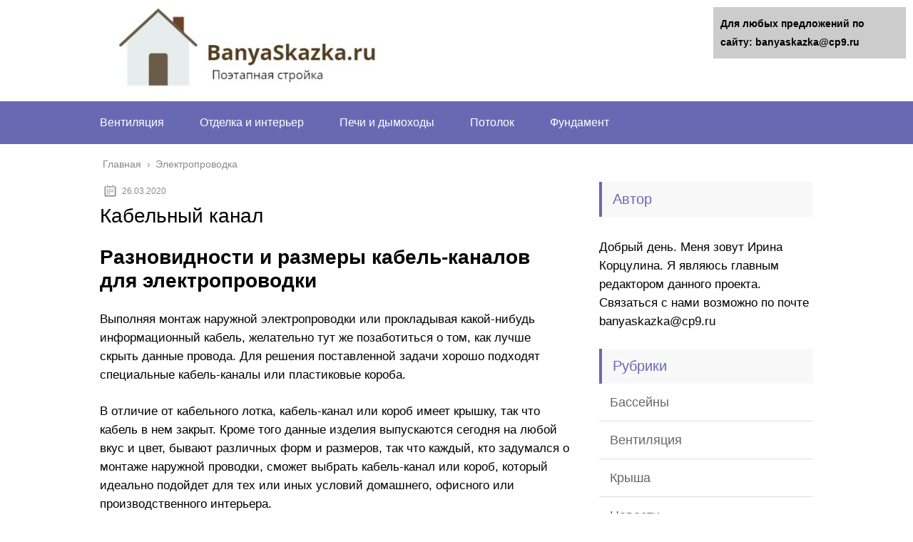

--- FILE ---
content_type: text/html;charset=UTF-8
request_url: https://banyaskazka.ru/elektroprovodka/kabelnyj-kanal
body_size: 39920
content:
<!DOCTYPE html><html lang="ru"><head><meta charset="utf-8"><meta name="viewport" content="width=device-width, initial-scale=1.0"> <!--[if lt IE 9]><script src="https://html5shiv.googlecode.com/svn/trunk/html5.js"></script><![endif]--> <!--[if lte IE 9]><script src="https://cdn.jsdelivr.net/placeholders/3.0.2/placeholders.min.js"></script><![endif]--> <!--[if gte IE 9]><style type="text/css">.gradient{filter: none;}</style><![endif]--> <title>Кабельный канал</title><meta name="description" content="Кабельный канал - Выполняя монтаж наружной электропроводки или прокладывая какой-нибудь информационный кабель, желательно тут же позаботиться о том, как лучше скрыть данные провода. Для решения поставленной з"/><meta name="robots" content="max-snippet:-1, max-image-preview:large, max-video-preview:-1"/><link rel="canonical" href="https://banyaskazka.ru/elektroprovodka/kabelnyj-kanal" /> <script type='application/ld+json' class='yoast-schema-graph yoast-schema-graph--main'>{"@context":"http://schema.org","@graph":[{"@type":"Organization","@id":"https://banyaskazka.ru/#organization","name":"InfoSite","url":"https://banyaskazka.ru/","sameAs":[],"logo":{"@type":"ImageObject","@id":"https://banyaskazka.ru/#logo","inLanguage":"ru-RU","url":false,"caption":"InfoSite"},"image":{"@id":"https://banyaskazka.ru/#logo"}},{"@type":"WebSite","@id":"https://banyaskazka.ru/#website","url":"https://banyaskazka.ru/","name":"banyaskazka.ru","inLanguage":"ru-RU","description":"\u0418\u043d\u0444\u043e\u0440\u043c\u0430\u0446\u0438\u043e\u043d\u043d\u044b\u0439 \u043f\u043e\u0440\u0442\u0430\u043b","publisher":{"@id":"https://banyaskazka.ru/#organization"},"potentialAction":[{"@type":"SearchAction","target":"https://banyaskazka.ru/?s={search_term_string}","query-input":"required name=search_term_string"}]},{"@type":"ImageObject","@id":"https://banyaskazka.ru/elektroprovodka/kabelnyj-kanal#primaryimage","inLanguage":"ru-RU","url":"https://electrik.info/uploads/posts/2019-11/1574783041_24.jpg"},{"@type":"WebPage","@id":"https://banyaskazka.ru/elektroprovodka/kabelnyj-kanal#webpage","url":"https://banyaskazka.ru/elektroprovodka/kabelnyj-kanal","name":"\u041a\u0430\u0431\u0435\u043b\u044c\u043d\u044b\u0439 \u043a\u0430\u043d\u0430\u043b","isPartOf":{"@id":"https://banyaskazka.ru/#website"},"inLanguage":"ru-RU","primaryImageOfPage":{"@id":"https://banyaskazka.ru/elektroprovodka/kabelnyj-kanal#primaryimage"},"datePublished":"2020-03-26T14:08:03+00:00","dateModified":"2020-03-26T14:08:03+00:00","description":"\u041a\u0430\u0431\u0435\u043b\u044c\u043d\u044b\u0439 \u043a\u0430\u043d\u0430\u043b - \u0412\u044b\u043f\u043e\u043b\u043d\u044f\u044f \u043c\u043e\u043d\u0442\u0430\u0436 \u043d\u0430\u0440\u0443\u0436\u043d\u043e\u0439 \u044d\u043b\u0435\u043a\u0442\u0440\u043e\u043f\u0440\u043e\u0432\u043e\u0434\u043a\u0438 \u0438\u043b\u0438 \u043f\u0440\u043e\u043a\u043b\u0430\u0434\u044b\u0432\u0430\u044f \u043a\u0430\u043a\u043e\u0439-\u043d\u0438\u0431\u0443\u0434\u044c \u0438\u043d\u0444\u043e\u0440\u043c\u0430\u0446\u0438\u043e\u043d\u043d\u044b\u0439 \u043a\u0430\u0431\u0435\u043b\u044c, \u0436\u0435\u043b\u0430\u0442\u0435\u043b\u044c\u043d\u043e \u0442\u0443\u0442 \u0436\u0435 \u043f\u043e\u0437\u0430\u0431\u043e\u0442\u0438\u0442\u044c\u0441\u044f \u043e \u0442\u043e\u043c, \u043a\u0430\u043a \u043b\u0443\u0447\u0448\u0435 \u0441\u043a\u0440\u044b\u0442\u044c \u0434\u0430\u043d\u043d\u044b\u0435 \u043f\u0440\u043e\u0432\u043e\u0434\u0430. \u0414\u043b\u044f \u0440\u0435\u0448\u0435\u043d\u0438\u044f \u043f\u043e\u0441\u0442\u0430\u0432\u043b\u0435\u043d\u043d\u043e\u0439 \u0437","potentialAction":[{"@type":"ReadAction","target":["https://banyaskazka.ru/elektroprovodka/kabelnyj-kanal"]}]},{"@type":"Article","@id":"https://banyaskazka.ru/elektroprovodka/kabelnyj-kanal#article","isPartOf":{"@id":"https://banyaskazka.ru/elektroprovodka/kabelnyj-kanal#webpage"},"author":{"@id":"https://banyaskazka.ru/#/schema/person/5f584877f81cc0fbbcbc076af71fd1f2"},"headline":"\u041a\u0430\u0431\u0435\u043b\u044c\u043d\u044b\u0439 \u043a\u0430\u043d\u0430\u043b","datePublished":"2020-03-26T14:08:03+00:00","dateModified":"2020-03-26T14:08:03+00:00","commentCount":0,"mainEntityOfPage":{"@id":"https://banyaskazka.ru/elektroprovodka/kabelnyj-kanal#webpage"},"publisher":{"@id":"https://banyaskazka.ru/#organization"},"image":{"@id":"https://banyaskazka.ru/elektroprovodka/kabelnyj-kanal#primaryimage"},"articleSection":"\u042d\u043b\u0435\u043a\u0442\u0440\u043e\u043f\u0440\u043e\u0432\u043e\u0434\u043a\u0430","inLanguage":"ru-RU","potentialAction":[{"@type":"CommentAction","name":"Comment","target":["https://banyaskazka.ru/elektroprovodka/kabelnyj-kanal#respond"]}]},{"@type":["Person"],"@id":"https://banyaskazka.ru/#/schema/person/5f584877f81cc0fbbcbc076af71fd1f2","name":"\u0422\u0430\u0442\u044c\u044f\u043d\u0430","image":{"@type":"ImageObject","@id":"https://banyaskazka.ru/#authorlogo","inLanguage":"ru-RU","url":"https://secure.gravatar.com/avatar/2a176326a98724bc1972400f54b5208c?s=96&d=mm&r=g","caption":"\u0422\u0430\u0442\u044c\u044f\u043d\u0430"},"sameAs":[]}]}</script> <link rel='stylesheet' id='wp-block-library-css'  href='https://banyaskazka.ru/wp-includes/css/dist/block-library/style.min.css' type='text/css' media='all' /><link rel='stylesheet' id='wbcr-comments-plus-url-span-css'  href='https://banyaskazka.ru/wp-content/cache/wmac/css/wmac_single_adc2a57672ba3ebbd653ae27f78e5f64.css' type='text/css' media='all' /><link rel='stylesheet' id='contact-form-7-css'  href='https://banyaskazka.ru/wp-content/cache/wmac/css/wmac_single_8983e25a91f5c9981fb973bdbe189d33.css' type='text/css' media='all' /><link rel='stylesheet' id='rewriteryStyle-css'  href='https://banyaskazka.ru/wp-content/plugins/rewritery/assets/front/styles.css' type='text/css' media='all' /><link rel='stylesheet' id='wp-postratings-css'  href='https://banyaskazka.ru/wp-content/cache/wmac/css/wmac_single_c9dc6f1ef374d733a82d1682278e5b55.css' type='text/css' media='all' /><link rel='stylesheet' id='theme-style-css'  href='https://banyaskazka.ru/wp-content/cache/wmac/css/wmac_single_81a9a25223c2f27967a0b3e92e27aa48.css' type='text/css' media='all' /><link rel='stylesheet' id='likely-style-css'  href='https://banyaskazka.ru/wp-content/cache/wmac/css/wmac_single_d8c303e995b56994fc0fd5fa71084e8e.css' type='text/css' media='all' /><link rel='stylesheet' id='__EPYT__style-css'  href='https://banyaskazka.ru/wp-content/plugins/youtube-embed-plus/styles/ytprefs.min.css' type='text/css' media='all' /><style id='__EPYT__style-inline-css' type='text/css'>.epyt-gallery-thumb {
                        width: 33.333%;
                }</style>     <script type='text/javascript' src='https://banyaskazka.ru/wp-content/themes/marafon/js/loadmore.js'></script>   <link rel='https://api.w.org/' href='https://banyaskazka.ru/wp-json/' /><link rel="alternate" type="application/json+oembed" href="https://banyaskazka.ru/wp-json/oembed/1.0/embed?url=https%3A%2F%2Fbanyaskazka.ru%2Felektroprovodka%2Fkabelnyj-kanal" /><link rel="alternate" type="text/xml+oembed" href="https://banyaskazka.ru/wp-json/oembed/1.0/embed?url=https%3A%2F%2Fbanyaskazka.ru%2Felektroprovodka%2Fkabelnyj-kanal&#038;format=xml" /><link rel="alternate" type="application/rss+xml" title="banyaskazka.ru Feed" href="https://banyaskazka.ru/feed" /><link rel="icon" href="https://banyaskazka.ru/wp-content/uploads/2020/01/cropped-favicon-32x32.png" sizes="32x32" /><link rel="icon" href="https://banyaskazka.ru/wp-content/uploads/2020/01/cropped-favicon-192x192.png" sizes="192x192" /><link rel="apple-touch-icon-precomposed" href="https://banyaskazka.ru/wp-content/uploads/2020/01/cropped-favicon-180x180.png" /><meta name="msapplication-TileImage" content="https://banyaskazka.ru/wp-content/uploads/2020/01/cropped-favicon-270x270.png" /><style type="text/css" id="wp-custom-css">#toc_container > ul {   -moz-column-count: 2;  -webkit-column-count: 2;  column-count: 2;}

.toc_depth_1 {
font-weight:  bold;
}</style><style>.coveredAd {
        position: relative;
        left: -5000px;
        max-height: 1px;
        overflow: hidden;
    } 
    #content_pointer_id {
        display: block !important;
        width: 100% !important;
    }
    .rfwp_removedMarginTop {
        margin-top: 0 !important;
    }
    .rfwp_removedMarginBottom {
        margin-bottom: 0 !important;
    }</style>  <link rel="icon" href="/favicon.ico" type="image/x-icon"><style>/*1*/.main-menu, .sidebar-menu > ul > li:hover > a, .sidebar-menu > ul > li:hover > span, .sidebar-menu > ul > li > span, .sidebar-menu > ul li.active > a, .slider .bx-pager-item .active, .slider .bx-pager-item a:hover, .slider-posts-wrap .bx-pager-item .active, .slider-posts-wrap .bx-pager-item a:hover, .footer-bottom, .single ul li:before, .single ol li ul li:after, .single ol li:before, .add-menu > ul > li > a:hover, .add-menu > ul > li > span:hover, .main-menu__list > li > ul > li > a:hover, .main-menu__list > li > ul > li > span:hover, .cat-children__item a:hover, .related__item-img .related__item-cat > a:hover, .main-menu__list > li > ul > li > span, .main-menu__list > li > ul > li.current-post-parent > a, .add-menu > ul > li.current-post-parent > a, .add-menu > ul > li > span, .sidebar-menu > ul > .current-post-parent > a, .sidebar-menu > ul > li .menu-arrow:before, .sidebar-menu > ul > li .menu-arrow:after, .commentlist .comment .reply a:hover{background: #6969b3;}.title, .single #toc_container .toc_title{color: #6969b3;border-left: 4px solid #6969b3;}.description{border-top: 4px solid #6969b3;}.description__title, .single .wp-caption-text, .more, a:hover{color: #6969b3;}.commentlist .comment, .add-menu > ul > li > a, .add-menu > ul > li > span, .main-menu__list > li > ul > li > a, .main-menu__list > li > ul > li > span{border-bottom: 1px solid #6969b3;}.more span{border-bottom: 1px dashed #6969b3;}.slider-posts-wrap .bx-prev:hover, .slider-posts-wrap .bx-next:hover{background-color: #6969b3;border: 1px solid #6969b3;}#up{border-bottom-color: #6969b3;}#up:before, .commentlist .comment .reply a{border: 1px solid #6969b3;}.respond-form .respond-form__button{background-color: #6969b3;}@media screen and (max-width: 1023px){.main-box{border-top: 50px solid #6969b3;}
		.m-nav{background: #6969b3;}.main-menu__list > li > ul > li > span{background: none;}.add-menu > ul > li > a, .add-menu > ul > li > span, .main-menu__list > li > ul > li > a, .main-menu__list > li > ul > li > span{border-bottom: 0;}.sidebar-menu > ul > li .menu-arrow:before, .sidebar-menu > ul > li .menu-arrow:after{background: #85ece7;}}/*2*/.add-menu__toggle{background: #5a5aa1 url(https://banyaskazka.ru/wp-content/themes/marafon/images/add-ico.png) center no-repeat;}.add-menu > ul > li > a, .related__item-img .related__item-cat > a, .main-menu__list > li > ul > li > a{background: #5a5aa1;}#up:hover{border-bottom-color: #5a5aa1;}#up:hover:before{border: 1px solid #5a5aa1;}a, .sidebar-menu > ul > li > ul > li > span, .sidebar-menu > ul > li > ul > li > a:hover, .sidebar-menu > ul > li > ul > li > span:hover, .sidebar-menu > ul > li > ul > li.current-post-parent > a, .footer-nav ul li a:hover{color: #5a5aa1;}.respond-form .respond-form__button:hover{background-color: #5a5aa1;}@media screen and (max-width: 1023px){.sidebar-menu > ul > li > a, .main-menu__list li > span, .main-menu__list li > a:hover, .main-menu__list li > span:hover, .main-menu__list li > ul, .main-menu__list > li.current-post-parent > a, .sidebar-menu > ul > li > span, .sidebar-menu > ul > .current-post-parent > a{background: #5a5aa1;}.main-menu__list > li > ul > li > a:hover, .main-menu__list > li > ul > li > span:hover, .main-menu__list > li > ul > li.current-post-parent > a{background: none;}}/*3*/.post-info__cat a, .post-info__comment{background: #5a5aa1;}.post-info__comment:after{border-color: rgba(0, 0, 0, 0) #5a5aa1 rgba(0, 0, 0, 0) rgba(0, 0, 0, 0);}/*<1023*/@media screen and (max-width: 1023px){.add-menu > ul > li > a, .sidebar-menu > ul > li > a{background-color: #6969b3;}.add-menu > ul > li > span, .add-menu > ul > li.current-post-parent > a, .sidebar-menu > ul > li > ul{background-color: #5a5aa1;}}.single a, .commentlist .comment .reply a, .sidebar a{color: ;}.single a:hover, .commentlist .comment .reply a:hover, .sidebar a:hover{color: ;}.post-info .post-info__cat a:hover{background: #6969b3;}.posts__item .posts__item-title a:hover, .section-posts__item-title a:hover, .related .related__item a:hover{color: #6969b3; border-bottom: 1px solid #6969b3;}</style> <script type="text/javascript" src="/wp-includes/js/copyright.min.js"></script> <script type="text/javascript">$(document).ready(function(){
                 $('article').copyright({extratxt:'© 2024, Авторские права защищены! Ссылка при копировании обязательна! | Источник: %source%', sourcetxt: 'banyaskazka.ru'});
				});</script>  </head><body data-rsssl=1><div id="custom_html-3"> <script type="text/javascript" >(function(m,e,t,r,i,k,a){m[i]=m[i]||function(){(m[i].a=m[i].a||[]).push(arguments)}; m[i].l=1*new Date();k=e.createElement(t),a=e.getElementsByTagName(t)[0],k.async=1,k.src=r,a.parentNode.insertBefore(k,a)}) (window, document, "script", "https://mc.yandex.ru/metrika/tag.js", "ym"); ym(61429096, "init", { clickmap:true, trackLinks:true, accurateTrackBounce:true, webvisor:true });</script> <noscript><div><img src="[data-uri]" style="position:absolute; left:-9999px;" alt="" class="lazyload" data-src="https://mc.yandex.ru/watch/61429096"></div></noscript><div id="main"><div class="wrapper"><header class="header"> <a href="https://banyaskazka.ru"> <img src="https://banyaskazka.ru/wp-content/uploads/2021/07/banya.jpg" class="logo" alt="banyaskazka.ru"> </a><div class="m-nav"> <!--noindex--> <!--/noindex--><nav class="main-menu sticky_menu"><div class="main-menu__inner" data-menu-anchor="0"><ul class="main-menu__list"><li id="menu-item-5781" class="menu-item menu-item-type-taxonomy menu-item-object-category menu-item-5781"><a href="https://banyaskazka.ru/ventilyacziya">Вентиляция</a></li><li id="menu-item-5782" class="menu-item menu-item-type-taxonomy menu-item-object-category menu-item-5782"><a href="https://banyaskazka.ru/otdelka-i-interer">Отделка и интерьер</a></li><li id="menu-item-5783" class="menu-item menu-item-type-taxonomy menu-item-object-category menu-item-5783"><a href="https://banyaskazka.ru/pechi-i-dymohody">Печи и дымоходы</a></li><li id="menu-item-5784" class="menu-item menu-item-type-taxonomy menu-item-object-category menu-item-5784"><a href="https://banyaskazka.ru/potolok">Потолок</a></li><li id="menu-item-5786" class="menu-item menu-item-type-taxonomy menu-item-object-category menu-item-5786"><a href="https://banyaskazka.ru/fundament">Фундамент</a></li></ul><ul class="main-menu__list main-menu__list_m"><li id="menu-item-5754" class="menu-item menu-item-type-taxonomy menu-item-object-category menu-item-5754"><a href="https://banyaskazka.ru/bassejny">Бассейны</a></li><li id="menu-item-5755" class="menu-item menu-item-type-taxonomy menu-item-object-category menu-item-5755"><a href="https://banyaskazka.ru/ventilyacziya">Вентиляция</a></li><li id="menu-item-5756" class="menu-item menu-item-type-taxonomy menu-item-object-category menu-item-5756"><a href="https://banyaskazka.ru/krysha">Крыша</a></li><li id="menu-item-5757" class="menu-item menu-item-type-taxonomy menu-item-object-category menu-item-5757"><a href="https://banyaskazka.ru/novosti">Новости</a></li><li id="menu-item-5758" class="menu-item menu-item-type-taxonomy menu-item-object-category menu-item-5758"><a href="https://banyaskazka.ru/okna-i-dveri">Окна и двери</a></li><li id="menu-item-5759" class="menu-item menu-item-type-taxonomy menu-item-object-category menu-item-5759"><a href="https://banyaskazka.ru/otdelka-i-interer">Отделка и интерьер</a></li><li id="menu-item-5760" class="menu-item menu-item-type-taxonomy menu-item-object-category menu-item-5760"><a href="https://banyaskazka.ru/otdelka-pechi-v-bane">отделка печи в бане</a></li><li id="menu-item-5761" class="menu-item menu-item-type-taxonomy menu-item-object-category menu-item-5761"><a href="https://banyaskazka.ru/pechi-i-dymohody">Печи и дымоходы</a></li><li id="menu-item-5762" class="menu-item menu-item-type-taxonomy menu-item-object-category menu-item-5762"><a href="https://banyaskazka.ru/podvod-i-sliv-vody">Подвод и слив воды</a></li><li id="menu-item-5763" class="menu-item menu-item-type-taxonomy menu-item-object-category menu-item-5763"><a href="https://banyaskazka.ru/poly">Полы</a></li><li id="menu-item-5764" class="menu-item menu-item-type-taxonomy menu-item-object-category menu-item-5764"><a href="https://banyaskazka.ru/potolok">Потолок</a></li><li id="menu-item-5765" class="menu-item menu-item-type-taxonomy menu-item-object-category menu-item-5765"><a href="https://banyaskazka.ru/proekty">Проекты</a></li><li id="menu-item-5766" class="menu-item menu-item-type-taxonomy menu-item-object-category menu-item-5766"><a href="https://banyaskazka.ru/raznoe">Разное</a></li><li id="menu-item-5767" class="menu-item menu-item-type-taxonomy menu-item-object-category menu-item-5767"><a href="https://banyaskazka.ru/steny">Стены</a></li><li id="menu-item-5768" class="menu-item menu-item-type-taxonomy menu-item-object-category menu-item-5768"><a href="https://banyaskazka.ru/uteplenie">Утепление</a></li><li id="menu-item-5769" class="menu-item menu-item-type-taxonomy menu-item-object-category menu-item-5769"><a href="https://banyaskazka.ru/fundament">Фундамент</a></li><li id="menu-item-5770" class="menu-item menu-item-type-taxonomy menu-item-object-category current-post-ancestor current-menu-parent current-post-parent menu-item-5770"><a href="https://banyaskazka.ru/elektroprovodka">Электропроводка</a></li></ul></div></nav></div></header><div class="main-box"><div class="breadcrumbs" itemscope itemtype="http://schema.org/BreadcrumbList"><span itemprop="itemListElement" itemscope itemtype="http://schema.org/ListItem"><a class="breadcrumbs__link" href="https://banyaskazka.ru/" itemprop="item"><span itemprop="name">Главная</span></a><meta itemprop="position" content="1" /></span><span class="breadcrumbs__separator"> › </span><span itemprop="itemListElement" itemscope itemtype="http://schema.org/ListItem"><a class="breadcrumbs__link" href="https://banyaskazka.ru/elektroprovodka" itemprop="item"><span itemprop="name">Электропроводка</span></a><meta itemprop="position" content="2" /></span></div><script src="https://use.fontawesome.com/417c5df15b.js"></script> <style>.info-block div { width:auto; display:inline-block; color: #8a8a8a; font-size: 12px;  vertical-align: top;margin:0 6px; }</style><div class="content-wrapper"><main class="content"><div class="info-block" style="display: inline-block;"><div><time class="post-info__time post-info__time_single" datetime="2020-03-26">26.03.2020</time></div></div><div class="article-wrap" itemscope itemtype="http://schema.org/Article"><article class="single"><h1 class="single__title">Кабельный канал</h1><div itemprop="articleBody"> <span id="content_pointer_id" data-content-length="47050" data-accepted-blocks="168"></span><p><H1> <b>Разновидности и размеры кабель-каналов для электропроводки</b></H1></p><p>Выполняя монтаж наружной электропроводки или прокладывая какой-нибудь информационный кабель, желательно тут же позаботиться о том, как лучше скрыть данные провода. Для решения поставленной задачи хорошо подходят специальные кабель-каналы или пластиковые короба.</p><p>В отличие от кабельного лотка, кабель-канал или короб имеет крышку, так что кабель в нем закрыт. Кроме того данные изделия выпускаются сегодня на любой вкус и цвет, бывают различных форм и размеров, так что каждый, кто задумался о монтаже наружной проводки, сможет выбрать кабель-канал или короб, который идеально подойдет для тех или иных условий домашнего, офисного или производственного интерьера.</p><p>Наибольшей распространенностью отличаются пластиковые и металлические кабель-каналы, изготавливаемые из ПВХ и алюминия, а также из нержавеющей стали. Для административных и производственных помещений лучше всего подходят металлические каналы и короба, имеющие простую конструкцию и не отличающиеся изысканностью внешнего вида.</p><p style="clear: both"></p><p>Для жилых помещений чаще всего выбирают пластиковые ПВХ-каналы, поскольку данные изделия представлены в самых разнообразных цветовых вариациях, имеют различные формы, и в целом выглядят более аккуратно. Таким образом, главное, чем отличаются кабель-каналы друг от друга, — это конструкцией. Далее поговорим об их разновидностях.</p><p><strong>Миниатюрные кабель-каналы из ПВХ</strong></p><p style="clear: both"></p><p>Такие каналы из ПВХ используются обычно для скрытой прокладки информационных кабелей и слаботочной электропроводки. Они практически незаметны на стене, потолке или на полу. Именно поэтому маленькие каналы так популярны, когда нужно произвести скрытый монтаж телефонного, телевизионного или сетевого кабеля, либо подвести провод например к маломощному светильнику на светодиодах.</p><p>Типичные размеры каналов такого формата в сечении &#8211; от 10 до 60 мм в высоту и от 7 до 100 мм в ширину. Как вы уже поняли, в данном исполнении выпускаются ПВХ-каналы квадратного и прямоугольного сечения. Возможны различные цвета: белый, коричневый и т.д.</p><p style="clear: both"></p><p><strong>Наиболее распространенные типовые размеры кабель-каналов:</strong></p><p>Часто встречаются и другие размеры:</p><p style="clear: both"></p><p>Полезное внутреннее сечение:</p><p style="clear: both"></p><p style="clear: both"></p><p style="clear: both"></p><p><strong>Напольные кабель-каналы</strong></p><p style="clear: both"></p><p>Для офисов и им подобных помещений очень удобны алюминиевые или пластиковые напольные кабель-каналы скругленного профиля. Такие каналы предназначены специально для прокладки проводов по полу, например от стены к рабочему столу или светильнику.</p><p>Напольный канал имеет, как правило, небольшую высоту &#8211; от 10 мм, хотя встречаются и более высокие экземпляры — до 60 мм, при ширине соответственно от 20 до 100 мм.</p><p>Форма канала обеспечивает минимальное препятствование при хождении людей по офису, ведь о такой канал трудно запнуться, поскольку он практически гладкий, нога просто проскользнет по нему.</p><p>Внутри канала может быть смонтирована электропроводка либо информационный кабель, а при необходимости &#8211; и то, и другое. Цветовое решение, как правило, однотонное.</p><p style="clear: both"></p><p style="clear: both"></p><p><strong>Парапетные кабель-каналы</strong></p><p style="clear: both"></p><p>Парапетные или магистральные кабель-каналы имеют вид составных изогнутых коробов, включающих в себя прямые элементы и соединительные угловые переходники.</p><p>Из данных элементов можно собрать канал практически любой формы и протяженности для того чтобы скрыть проводку от какого-нибудь оборудования или устройства. Популярны данные каналы в жилых и офисных помещениях, где с их помощью можно скрыть проводку от кондиционера, настенного светильника и т.п.</p><p>Размеры каналов в сечении варьируются от 80х40 мм до 120х60 мм. Цветовое решение подбирается индивидуально. Для промышленных помещений подходит простой белый или серый цвет, для жилых и офисных помещений популярно оформление под дерево.</p><p>Рекомендую еще прочитать:</p><p><strong>Плинтусные кабель-каналы</strong></p><p style="clear: both"></p><p>Плинтусные кабель-каналы представляют собой пластиковые напольные плинтуса, дополнительно выполняющие функцию кабельного короба. Это так называемый электротехнический плинтус.</p><p>Для дома или квартиры подобное решение будет почти идеальным, ведь скрытая проводка, сетевой или телевизионный кабель, часто прокладываются именно вдоль стены, а данный плинтус сочетает в себе достоинства современного декоративного плинтуса и кабель-канала. Получается, что пустое пространство внутри плинтуса приносит пользу, скрывая внутри себя наружную проводку.</p><p>Размеры плинтусного кабель-канала соответствуют размерам обычных плинтусов. В конструкции присутствуют продольные и угловые элементы. Цвет выбирается индивидуально под интерьер.</p><p><strong>Угловые кабель-каналы</strong></p><p style="clear: both"></p><p>Угловые кабель-каналы похожи на напольные плинтусные, только предназначаются, в отличие от напольных электротехнических плинтусов, для монтажа наружной проводки под потолком. Канал имеет треугольное сечение несущего профиля и плоскую крышку (в отличие от напольного плинтуса).</p><p>Данный канал замечательно вписывается в интерьер под потолком, практически не бросается в глаза. Кроме того цвет углового канала может быть выбран исходя из индивидуальных потребностей человека. Сборка конструкции производится из прямых и угловых (соединительных) ПВХ-элементов.</p><p><strong>Прозрачные кабель-каналы</strong></p><p style="clear: both"></p><p>Кабель-каналы с прозрачной крышкой служат преимущественно декоративными световыми элементами, поскольку кроме основной функций (размещать внутри себя проводку), данные каналы отлично подходят для обеспечения физической защиты светодиодной ленты.</p><p>Ширина прозрачной части может варьироваться здесь от 5 до 20 мм, что позволяет подобрать канал практически для любой цели, начиная от монтажа светодиодной подсветки потолка, пола или ниши, заканчивая световым оформлением днища автомобиля. Таким образом канал способен заменить собой потолочный или напольный светильник.</p><p><strong>Перфорированные кабель-каналы</strong></p><p style="clear: both"></p><p>Перфорированные ПВХ-короба отличаются меньшим весом и более выгодной ценой по сравнению с цельными закрытыми каналами. Данные каналы обычно применяются в технологических помещениях, снаружи здания или в электрораспределительных шкафах, где совершенно не важен внешний вид канала, а важна только закрывающаяся опора для электропроводки.</p><p style="clear: both"></p><p>Продольные отверстия по бокам обеспечивают хорошую естественную вентиляцию, что не допускает чрезмерного разогрева проводки. Крепление таких каналов к опоре обычно производится с помощью саморезов.</p><p>Типичные размеры перфорированных каналов — 25, 40, 60 или 100 мм в ширину при разнообразной высоте из этого же размерного ряда.</p><p><strong>Гибкие кабель-каналы</strong></p><p style="clear: both"></p><p>Гибкие кабель-каналы, похожие на пластиковую велосипедную цепь, выпускаются размером от 2 до 5 см в высоту и от 5 до 25 см в ширину. Кабель каналы данной конфигурации устанавливаются там, где необходимо подвести проводку по неровной поверхности, либо в тех местах, где возможна или необходима регулярная подвижность кабеля.</p><p>Например в цехе к станку ЧПУ или лазерной резки, к строительной или погрузочной технике, к металлообрабатывающим и деревообрабатывающим станкам, &#8211; подвижный кабель может быть подведен именно в таком защитном канале. Кабель не вывалится из канала, ни за что не зацепится, сохранит свое положение в пространстве, при этом сможет двигаться и не расползаться.</p><p>На промышленных предприятиях также применяются <strong>проволочные кабель-каналы.</strong> Данное решение отличается простотой, практичностью и прочностью.</p><p style="clear: both"></p><p>Как правило, на складах и в подвалах проводка прокладывается именно в проволочных каналах, позволяющих быстро оснастить освещением или розетками любое неподготовленное помещение.</p><p>Проволока располагается с достаточно большим шагом, что обеспечивает проводам хорошую вентиляцию и защиту от перегрева, а также относительно небольшой вес самому каналу.</p><p>Усиленная разновидность проволочного кабель-канала — <strong>лестничный кабель-канал</strong>. Здесь все аналогично проволочному каналу, однако каркас изготовлен из более крупного металлического профиля похожего на лестницу, что позволяет монтировать под потолком даже тяжелые силовые кабели.</p><p>На самом деле, гибкие, проволочные и лестничные кабельные каналы именуются таковыми лишь условно, потому что на самом деле это <strong>кабельные лотки</strong>, так как в их конструкции нет крышек.</p><p></p><h2>Кабель-каналы</h2><h3>Найдено в категориях:</h3><p style="clear: both"></p><p style="clear: both"></p><p>С этим покупают Посмотреть</p><h2>Миниканал TMC 22&#215;10</h2><ul><li>Код товара 86700001</li><li>Артикул 00317</li><li>Производитель DKC/In-liner</li></ul><p>Сделано <br />в России</p><p style="clear: both"></p><p style="clear: both"></p><p>С этим покупают Посмотреть</p><h2>Кабель-канал 25&#215;16мм белый ЭЛЕКОР (50м)</h2><ul><li>Код товара 9726729</li><li>Артикул CKK10-025-016-1-K01</li><li>Производитель IEK/Элекор</li></ul><p>Сделано <br />в России</p><p style="clear: both"></p><p style="clear: both"></p><p>С этим покупают Посмотреть</p><h2>Кабель-канал 25/1&#215;17 TMC IN-Liner</h2><ul><li>Код товара 9533340</li><li>Артикул 00304</li><li>Производитель DKC/In-liner</li></ul><p>Сделано <br />в России</p><p style="clear: both"></p><p style="clear: both"></p><p>С этим покупают Посмотреть</p><h2>Миниканал TMC 40&#215;17</h2><ul><li>Код товара 86710055</li><li>Артикул 00351</li><li>Производитель DKC/In-liner</li></ul><p>Сделано <br />в России</p><p style="clear: both"></p><p style="clear: both"></p><p>С этим покупают Посмотреть</p><h2>Миниканал TMR 15&#215;12 самоклеющийся</h2><ul><li>Код товара 9859976</li><li>Артикул 00302</li><li>Производитель DKC/In-liner</li></ul><p>Сделано <br />в России</p><p style="clear: both"></p><p style="clear: both"></p><p>С этим покупают Посмотреть</p><h2>DLP Кабель-канал 105&#215;50 (10429)</h2><ul><li>Код товара 9728920</li><li>Артикул 010429</li><li>Производитель Legrand/DLP</li></ul><p>Сделано <br />в России</p><p style="clear: both"></p><p style="clear: both"></p><p>С этим покупают Посмотреть</p><h2>Кабель-канал 25х16 ECOLINE (50 м)</h2><ul><li>Код товара 4335803</li><li>Артикул CKK11-025-016-1-K01</li><li>Производитель IEK/ECOLINE</li></ul><p>Сделано <br />в России</p><p style="clear: both"></p><p style="clear: both"></p><p>С этим покупают Посмотреть</p><h2>Кабель-канал 15х10 ECOLINE (144 м)</h2><ul><li>Код товара 5669391</li><li>Артикул CKK11-015-010-1-K01</li><li>Производитель IEK/ECOLINE</li></ul><p>Сделано <br />в России</p><p style="clear: both"></p><p style="clear: both"></p><h2>DLPlus Кабель-канал 20&#215;12.5 (30008)</h2><ul><li>Код товара 9671526</li><li>Артикул 030008</li><li>Производитель Legrand/DLPlus</li></ul><p>Сделано <br />в России</p><p style="clear: both"></p><p style="clear: both"></p><h2>DLPlus Кабель-канал 40&#215;20 (30027)</h2><ul><li>Код товара 9701844</li><li>Артикул 030027</li><li>Производитель Legrand/DLPlus</li></ul><p>Сделано <br />в России</p><p style="clear: both"></p><p style="clear: both"></p><h3>Кабельный завод &#8220;АЛЮР&#8221; зарегистрировал декларации о соответствии продукции ТР ЕАЭС 037/2016</h3><p>C 01 марта 2020 г. не допускается производство и выпуск в обращение изделий электротехники и радиоэлектроники на территории ЕАЭС без наличия документов об оценке соответствия требованиям TP ЕАЭС 037/2016</p><p style="clear: both"></p><h3>В ассортименте ЭТМ &#8220;I5 Combitech&#8221; &#8211; система лотков из нержавеющей стали от DKC</h3><p>Компания DKC начала выпуск новой группы продукции &#8220;I5 Combitech&#8221;. Это система лотков и аксессуаров, изготовленных из нержавеющей стали AISI 304 или AISI 316L</p><p></p><h2>Кабель-каналы для электропроводки: виды, типы, цены</h2><p style="clear: both"></p><p>Монтаж электропроводки в открытую, то есть без непосредственного помещения в стяжку, чаще всего выполняется в офисах, производственных помещениях, а с недавних пор – и в жилых домах. Преимуществ у такого метода монтажа множество: провода остаются в открытом доступе, электропроводку в любой момент можно расширить, добавить новые узлы (розетки, линии, включатели), нет необходимости монтировать штробы в бетоне. Но, чтобы провода при этом не свисали, а также для их механической защиты, применяются кабель-каналы разной конструкции. Они представляют собой пластиковые или металлические штробы с полостью внутри, где и размещают провода. По каким критериям различают кабель-каналы для электропроводки: виды, типы, цены, конструктивные отличия? Об этом читайте в нашей статье.</p><h2>Что такое кабель-канал?</h2><p>Кабель-канал – это пластиковый или металлический короб, внутри которого и прокладывается проводка. Изготавливаются преимущественно из негорючих или самозатухающих материалов. Традиционный кабель-канал состоит из следующих частей:</p><ul><li>внешняя штроба (разной геометрической формы, ширины, длины);</li><li>крышка (устанавливается после укладки проводки);</li><li>переходы (коробы, устанавливаемые на сгибах кабель-каналов).</li></ul><p style="clear: both"></p><p>Основные функции кабель-каналов следующие:</p><ul><li>защита электропроводки от механических повреждений;</li><li>обеспечение нормального теплообмена электрокабелей (под воздействием электричества они могут значительно нагреваться);</li><li>декоративная (сокрытие электропроводки, интеграция её в уже оформленный интерьер).</li></ul><p>Кабель-каналы бывают различных типов и назначений – все это следует учитывать перед их покупкой ещё на этапе проектирования системы электромонтажа.</p><h2>Классификация кабель-каналов</h2><p>Кабель-каналы различаются по 4 основным параметрам:</p><ol><li>По способу монтажа и расположения в пространстве. Есть напольные, настенные, для монтирования на улице. В отдельную категорию стоит отнести подвесные каналы – их прокладывают по воздуху. В отличии от обычных, их конструкция дополнена подвесами и опорными стойками.</li><li>По материалу изготовления. Встречаются: пластиковые (преимущественно используется ПВХ), алюминиевые, оцинкованные.Декоративный кабель-канал, сделанный под дерево из ПВХ (он же пищевой пластик)</li><li>По конструкции канала. Есть жесткие, гибкие, перфорированные, с усиленными ребрами жесткости (для висящих конструкций) и так далее. Также у них может кардинально различаться форма самой штробы – прямоугольная, овальная, гибкая (регулируемая мягкая) и так далее.</li><li>По дизайну. Имеются кабель-каналы с имитацией определенных поверхностей, например, дерева, камня и даже стекла. Но изготавливаются они все равно из пластика и производных от него материалов.</li></ol><div style="clear:both; margin-top:0em; margin-bottom:1em;"><a href="https://banyaskazka.ru/elektroprovodka/svetilniki-dlya-sauny-kak-vybrat" target="_self" class="ue0ad9d7e5e7df1c8a10dcd47df3c1d6e"><style>.ue0ad9d7e5e7df1c8a10dcd47df3c1d6e , .ue0ad9d7e5e7df1c8a10dcd47df3c1d6e .postImageUrl , .ue0ad9d7e5e7df1c8a10dcd47df3c1d6e .centered-text-area { min-height: 80px; position: relative; } .ue0ad9d7e5e7df1c8a10dcd47df3c1d6e , .ue0ad9d7e5e7df1c8a10dcd47df3c1d6e:hover , .ue0ad9d7e5e7df1c8a10dcd47df3c1d6e:visited , .ue0ad9d7e5e7df1c8a10dcd47df3c1d6e:active { border:0!important; } .ue0ad9d7e5e7df1c8a10dcd47df3c1d6e .clearfix:after { content: ""; display: table; clear: both; } .ue0ad9d7e5e7df1c8a10dcd47df3c1d6e { display: block; transition: background-color 250ms; webkit-transition: background-color 250ms; width: 100%; opacity: 1; transition: opacity 250ms; webkit-transition: opacity 250ms; background-color: #1ABC9C; box-shadow: 0 1px 2px rgba(0, 0, 0, 0.17); -moz-box-shadow: 0 1px 2px rgba(0, 0, 0, 0.17); -o-box-shadow: 0 1px 2px rgba(0, 0, 0, 0.17); -webkit-box-shadow: 0 1px 2px rgba(0, 0, 0, 0.17); } .ue0ad9d7e5e7df1c8a10dcd47df3c1d6e:active , .ue0ad9d7e5e7df1c8a10dcd47df3c1d6e:hover { opacity: 1; transition: opacity 250ms; webkit-transition: opacity 250ms; background-color: #16A085; } .ue0ad9d7e5e7df1c8a10dcd47df3c1d6e .centered-text-area { width: 100%; position: relative; } .ue0ad9d7e5e7df1c8a10dcd47df3c1d6e .ctaText { border-bottom: 0 solid #fff; color: #8E44AD; font-size: 16px; font-weight: bold; margin: 0; padding: 0; text-decoration: underline; } .ue0ad9d7e5e7df1c8a10dcd47df3c1d6e .postTitle { color: #000000; font-size: 16px; font-weight: 600; margin: 0; padding: 0; width: 100%; } .ue0ad9d7e5e7df1c8a10dcd47df3c1d6e .ctaButton { background-color: #16A085!important; color: #8E44AD; border: none; border-radius: 3px; box-shadow: none; font-size: 14px; font-weight: bold; line-height: 26px; moz-border-radius: 3px; text-align: center; text-decoration: none; text-shadow: none; width: 80px; min-height: 80px; background: url(https://banyaskazka.ru/wp-content/plugins/intelly-related-posts/assets/images/simple-arrow.png)no-repeat; position: absolute; right: 0; top: 0; } .ue0ad9d7e5e7df1c8a10dcd47df3c1d6e:hover .ctaButton { background-color: #1ABC9C!important; } .ue0ad9d7e5e7df1c8a10dcd47df3c1d6e .centered-text { display: table; height: 80px; padding-left: 18px; top: 0; } .ue0ad9d7e5e7df1c8a10dcd47df3c1d6e .ue0ad9d7e5e7df1c8a10dcd47df3c1d6e-content { display: table-cell; margin: 0; padding: 0; padding-right: 108px; position: relative; vertical-align: middle; width: 100%; } .ue0ad9d7e5e7df1c8a10dcd47df3c1d6e:after { content: ""; display: block; clear: both; }</style><div class="centered-text-area"><div class="centered-text" style="float: left;"><div class="ue0ad9d7e5e7df1c8a10dcd47df3c1d6e-content"><span class="ctaText">Читайте также:</span>  <span class="postTitle">Светильники для сауны как выбрать</span></div></div></div><div class="ctaButton"></div></a></div><p style="clear: both"></p><p>Также в магазинах нередко встречаются универсальные кабель-каналы. Такие преимущественно состоят из пластиковой штробы с крышкой, но при этом сам канал разделен на секции. При необходимости их выламывают механически, и получается гибкий канал. Но, как показывает практика, в плане надежности такие модели существенно уступают специализированным, то есть предназначенным для выполнения какого-то определенного функционала.</p><h3>По способу монтажа</h3><p>По способу монтажа выделяют следующие основные вариации кабель-каналов:</p><p><ol> Настенные. Чаще имеют прямоугольную форму штробы и отдельную крышку. Внутри в некоторых вариациях есть разделение на полосы проводки (по кабелям), благодаря чему провода надежно фиксируются и не провисают.</p></ol><p style="clear: both"></p><p style="clear: both"></p><p style="clear: both"></p><p style="clear: both"></p><p style="clear: both"></p><p>Основной используемый тип кабель-каналов – это настенные. При монтаже электропроводки именно их расход получается самым большим.</p><h3>Цены на кабель-канал</h3><h3>По материалу изготовления</h3><p>По материалу изготовления каналы разделяют на:</p><p><ol> Алюминиевые. Преимущественно используются при прокладке проводки вне помещения. Сейчас их чаще применяют для монтажа систем сигнализаций, видеонаблюдения.</p></ol><p style="clear: both"></p><p>В отдельную категорию можно отнести безгалогенные кабель-каналы. Они тоже изготавливаются из ПВХ, но не имеют в своем составе вредных присадок и примесей (брома, хлора, йода, астата, неокисленных сульфидов). Производители указывают, что такие кабель-каналы идеально подходят для прокладки в непроветриваемых помещениях, так как они не выделяют в окружающую среду никаких вредных компонентов, они экологичны и безопасны. Но на самом деле такое заявление нельзя назвать на 100% честным, так как современные ПВХ-каналы, в принципе, изготавливаются без применения того же хлора, йода, астата, то есть многие из них тоже можно классифицировать как безгалогенные, но производители просто не указывают прямо такой информации.</p><p><strong>По конструкции</strong></p><p>По типу строения штробы кабель-каналы условно разделяют на:</p><p><ol> Гладкие. Дешевый вариант, но не рекомендуется использовать их при прокладке длинных прямых штроб – провода внутри при протяжке могут укладываться неравномерно, спутываться.</p></ol><p style="clear: both"></p><p style="clear: both"></p><p style="clear: both"></p><p>В отдельную категорию можно отнести прозрачные гладкие кабель-каналы – их монтируют при прокладке светодиодного освещения. Внутри, соответственно, располагаются не кабели, а светодиодная лента. Бывают пластиковые, ещё встречаются с имитацией под стекло, в том числе и неправильной формы (для рассеивания света).</p><h3>По дизайну</h3><p>Многие ошибочно полагают, что цвет кабель-канала указывает на его классификацию по материалу изготовления или способу монтажа. Но в ГОСТ никаких подобных требований не предусмотрено, поэтому производитель самостоятельно определяет цвет изготавливаемой штробы – это ни на что не влияет.</p><p style="clear: both"></p><p>Но некоторые производители придерживаются следующей нормы: каналы нейтральных цветов – для прокладки внутри помещений, черные или оранжевые – для прокладки на улице или в неотапливаемых помещениях с высокой влажностью (у них на месте стыков есть дополнительные крепления-фиксаторы). Разделяют же по дизайну кабель-каналы следующим образом:</p><ol><li>Нейтральные. Изготавливаются из белого или серого ПВХ.</li><li>Цветные. Подходят для монтажа в жилых помещениях.</li><li>Текстурированные. Имитируют другой материал (дерево, ткань) как по цвету, так и по текстуре. Используются в жилых помещениях.</li></ol><p>Цвет всегда подбирается на усмотрение покупателя. Но цветные и текстурированные кабель-каналы стоят в разы дороже нейтральных, даже если у них идентичные конструкция, форма, материал.</p><h2>Размеры кабель-каналов: как выбрать?</h2><p>Размер подбирается исходя из технических требований к монтируемой электропроводке. Но размер следует выбирать таким образом, чтобы проложенные внутри провода не занимали более 30 – 40% всего объема канала. Это необходимо для обеспечения нормального теплоотвода от греющейся проводки. Это актуально для кабелей любого сечения, даже если речь идет об 1,5 мм 2 медного провода, используемого для прокладки освещения с низким коэффициентом энергопотребления – и в этом ситуации важен теплоотвод. В противном случае кабели будут буквально нагревать соседние жилы, что снизит допустимый срок эксплуатации проводов (изоляция быстрее износится и начнет рассыпаться).</p><p style="clear: both"></p><p>Таким образом, для прокладки канала на два провода 3х2,5 и один провод 3х1,5 мм 2 следует выбирать кабель-канал размера порядка 26 на 10 мм. Все подобные расчеты выполняют ещё на этапе планирования монтажа электропроводки, а не непосредственно в магазине уже во время покупки пластиковых или металлических штроб.</p><p>Также специалисты рекомендуют по возможности не использовать гибкие каналы, заменяя их на жесткие. А в тех местах, где необходимо сделать переход, монтировать пластиковый короб. Это и удобней, так как будет предоставлен простой доступ к кабелям, и надежней – сломать провод не получится, так как монтаж всегда будет выполняться под прямым углом с клемными переходами. Но и слишком большие кабель-каналы монтировать с огромным запасом свободного объема тоже не следует: это не лучшим образом скажется уже на сформированном дизайне интерьера, а вместе с этим коробы собирают на себе пыль – их регулярно приходится протирать. И чем больше их объем, тем больше пыли на них будет собираться.</p><p style="clear: both"></p><h3>Видео — Как выбрать кабель-канал?</h3><p><iframe src="about:blank" class="lazyload" data-src="https://youtube.com/embed/TEQEswqFC9Q?feature=oembed&#038;wmode=opaque"></iframe></p><h2>Покупка кабель-каналов: на что обращать внимание?</h2><p>Рекомендуется покупку кабель-канала выполнять по следующему алгоритму:</p><ol><li>Составить план-схему монтажа электропроводки. В ней рассчитывается необходимое количество приобретаемых кабелей, их сечение. Также рекомендуется провода покупать до приобретения кабель-каналов (чтобы учесть толщину изоляции).</li><li>Рассчитать длину всех необходимых коробов под укладку проводки. Стандартная длина одного кабель-канала – 2 метра. Это не актуально для гибких штроб, так как они производятся в катушках. К полученной длине следует добавить дополнительные 10 – 15% про запас.</li><li>Определиться с типом требуемых кабель-каналов: пластиковые – для помещения, металлические – для улицы, пластиковые скругленные – для пола.</li><li>Примерно рассчитать требуемый размер кабель-канала. Для расчетов можно использовать площадь поперечного разреза штробы (часто указывается в технической документации к кабель-каналам) и связки кабелей (площадь одного провода рассчитывается по формуле S=πr 2 , где r – это радиус сечения с учетом изоляции).</li><li>Совершить покупку в магазине. Рекомендуется покупать комплектные кабель-каналы, которые поставляются сразу с фурнитурой, заглушками, угловыми переходниками, замками. Если покупать все это раздельно,получится дороже.</li></ol><p>Что касается пожаробезопасности, то с пластиковыми достаточно поджечь небольшой кусок кабель-канала. Он будет плавиться, но не должен возгораться и сильно дымить. Таковы основные требования по безопасности к таким штробам. Что касается металлических, то рекомендуется приобретать только с толщиной материала от 0,15 мм и толще. Более тонкие штробы недолговечны, при размещении на улице быстро покроются ржавчиной.</p><p style="clear: both"></p><h2>Обзор популярных кабель-каналов под электропроводку</h2><p>В РФ есть крупные производители кабель-каналов, качество их продукции ни в чем не уступает зарубежных аналогам. Самые популярные бренды:</p><ul><li>«СВ-Профиль» (выпускают и металлические, и пластиковые штробы);</li><li>«Саянский пластик» (представляют продукцию из ПВХ);</li><li>«Гефест» (изготавливают любые типы кабель-каналов, в том числе для специализированного использования, например, в промышленных холодильниках);</li><li>«Аврора» (широкий спектр пластиковых каналов для электропроводки);</li><li>«Диэлектрические кабельные системы» (изготавливают пластиковые кабель-каналы, а также металлические с диэлектрическим покрытием – такие тоже относятся к специализированным).</li></ul><p style="clear: both"></p><p>Из зарубежных брендов самыми популярными можно выделить:</p><p style="clear: both"></p><p>Касательно цен: средняя стоимость на настенные кабель-каналы из ПВХ нейтрального цвета – от 5 до 20 рублей за погонный метр (вместе с заглушкой). Цветные или текстурированные такой же конструкции стоят от 50 до 400 рублей за погонный метр (в зависимости от толщины стенок, внутреннего объема канала).</p><p>Самые дешевые – гофрированные. К примеру, канал для настенного монтажа от «Гефест» такого типа (с диаметром в 10 мм) обойдется по цене в 8 – 10 рублей за погонный метр.</p><p style="clear: both"></p><p>Напольные имеют утолщенные стенки, так как они предназначены для высоких динамических нагрузок, свыше 200 килограммов, поэтому стоят дороже. В «ДКС» цена на такие (ширина – 7 см) составляет порядка 30 рублей за погонный метр.</p><p>Гибкие, состоящие из звеньев тоже дорогие, так как имеют сложную конструкцию. «СВ-Профиль» такие выпускает по цене от 50 рублей за погонный метр.</p><p>Металлические кабель-каналы стоят дороже пластиковых. «ПожТехКабель» предлагает по цене от 60 рублей за погонный метр (10 на 12 мм с двойным замком). Оцинкованные ещё дороже — от 120 рублей за погонный метр, но они устойчивы и к действию ультрафиолета, и влаги, и низких температур. Преимущественно используются для прокладки силовых линий от дома до других хозпостроек на участке.</p><p><strong>Таблица. Средняя стоимость разных кабель-каналов</strong></p><p>Кабель-каналы реально использовать и в качестве украшения для интерьера. Следующие примеры подтверждают это утверждение.</p><blockquote><p>Узнайте, как спрятать провода от телевизора на стене, а также ознакомьтесь с вариантами маскировки, в специальной статье на нашем портале.</p></blockquote><p style="clear: both"></p><p style="clear: both"></p><p style="clear: both"></p><p style="clear: both"></p><p style="clear: both"></p><p style="clear: both"></p><p style="clear: both"></p><p style="clear: both"></p><p>Таким образом, кабель-каналы – необходимый атрибут при монтаже открытой электропроводки. Стоят они недорого, предоставляют массу преимуществ перед традиционной закрытой электропроводкой, поэтому экономить на них не стоит. Для обычных жилых помещений отлично подойдут пластиковые каналы, для прокладки электропроводки на улице – металлические. Главное – правильно подобрать размер, а для этого нужно заблаговременно составить схему будущей прокладки электрокабелей в помещении, и, исходя из неё, покупать необходимое количество кабель-каналов.</p><h3>Цены на силовой кабель</h3><h3>Видео — Наружные кабель-каналы для электропроводки в деревянном доме</h3><p><iframe src="about:blank" class="lazyload" data-src="https://youtube.com/embed/Df0dlbvHtXM?feature=oembed&#038;wmode=opaque"></iframe></p><p></p><h2>Какие бывают кабельные каналы (короба, лотки)</h2><p>Один из способов открытой прокладки проводов в квартирах и домах — кабель каналы. Они используются в тех случаях, когда скрытая прокладка по каким-то причинам невозможна или нежелательна.</p><h2>Определение, строение, назначение</h2><p>Кабель каналы — это пластиковые или металлические короба для скрытой или открытой укладки проводов и кабелей. Могут использоваться как на улице, так и внутри помещений. Называют их еще кабельными лотками и коробами, иногда добавляют слово «элеткротехнический»</p><p>Состоят из корпуса и крышки. Сечение в основном имеют прямоугольное и квадратное, но есть и другие, более специфические (о них тоже будет идти речь дальше). Корпус может быть цельнолитым, может — перфорированным. Перфорированные корпуса нужны редко, для лучшей вентиляции и более быстрого охлаждения.</p><p>Крышка и корпус кабель канала соединяются при помощи замка — защелкиваются. Этим кабельные лотки и удобны — можно в любой момент открыть, проверить, проложить новый или удалить ненужный провод. При покупке обращайте внимание на строение и качество выполнения замков — от них зависит удобство использования. Лучшим, на данном этапе, считается двойной замок. Он обеспечивает достаточную фиксацию и позволяет многократно открывать/закрывать крышку.</p><p style="clear: both"></p><p>Некоторые виды кабель каналов могут быть разделены внутри перегородками</p><p>Внутреннее пространство кабель-канала может быть разделено перегородками. Это сделано для того, чтобы была возможность разделить силовые (проводку) и малоточные (телевизионный, интернетовский, телефонный и т.п.) кабели. Их желательно укладывать отдельно, чтобы они не мешали друг другу. Некоторые фирмы разработали конструкцию так, что перегородки можно ставить самостоятельно. Они продаются отдельно и надеваются на выступы на внутренней стенке корпуса (пример таких выступов на фото справа).</p><p>Материал — металл или пластик. Если выбираете пластиковые кабель каналы, обратите внимание, что он должен быть негорючий или не поддерживающий горение (читайте в описании). Идеально, если он еще и мало будет выдавать дыма — на всякий случай.</p><h2>Виды и размеры</h2><p>Виды кабель каналов отличаются друг от друга в основном формой, только в некоторых используется специальные материалы — например, прозрачный пластик или алюминий и его сплавы.</p><p style="clear: both"></p><p>Есть разные модели для разных случаев</p><h3>Плинтусные кабель каналы</h3><p>Если хотите скрытно проложить кабели и не долбить при этом стены — присмотритесь к плинтусным кабель каналам. Это своеобразные пластиковые плинтуса, во внутренние полости которых укладываются провода. Есть они в разном цвете, подойдут к оформлению в разных стилях.</p><p style="clear: both"></p><p>Пластиковые кабель каналы плинтусного типа</p><p>Производители целые системы плинтусных кабельных каналов кроме длинных лотков выпускают целый ряд дополнительных устройств, позволяющих собрат конструкцию любой формы. Это наружные и внутренние углы, разной формы отводы, заглушки, монтажные и мультимодульные коробки, на которые можно установить выключатели и розетки.</p><p>Также есть вариант с установкой розеток прямо на уровне плинтуса. Для пожилых людей этот вариант не лучший, а для молодежи низкие наклоны не проблема. Зато не так привлекает внимания.</p><p style="clear: both"></p><p>Розетку можно установить прямо на уровне плинтуса</p><p>Данный тип кабель каналов выпускается в разных цветовых вариациях — от белого, серого и черного до окраски имитирующей древесину и металлическую поверхность. Недостаток — довольно высокая цена, хотя она не сравниться с оплатой за штробление стен.</p><p>Доступные размеры изделий SL Hager — 20*50 мм, 20*70 мм, 15*100 мм, 25*100 мм. Фирма Legrand (Легранд) имеет две серии: мини с размерами — 20*12,5 мм, 32*12,5 мм, 40*12,5 мм, 32*16 мм, 40*16 мм, 60*60 мм, 60*20 мм, 75*20 мм. Вторая серия — DPL имеет следующие размеры: 35*80 мм, 35*105 мм, 50*80 мм, 50*105 мм, 50*150 мм, 65*150 мм. <br /><iframe src="about:blank" class="lazyload" data-src="https://youtube.com/embed/4UFpEzOzKvc"></iframe> <br />Еще видео о другой системе плинтусных кабель каналов.</p><p><iframe src="about:blank" class="lazyload" data-src="https://youtube.com/embed/VadckmXzFc0"></iframe>p;</p><h3>Напольные</h3><p>Этот тип кабельных коробов отличается и формой с способом монтажа. Он устанавливается на пол, потому с одной стороны имеет округлую форму, благодаря чему не мешает передвигаться. Выпускается из ударопрочного пластика или алюминия. Форма при этом одинаковая.</p><p style="clear: both"></p><p>Напольные кабель-каналы не мешают передвигаться</p><p>Напольные лотки для кабелей используются как часть системы — когда надо подвести проводку к столу или осветительному прибору, который находится далеко от стен. Он с успехом заменяет переноски и удлинители.</p><p style="clear: both"></p><p>Как определяются размеры напольных кабель каналов</p><p>Можно в продаже найти следующие размеры:</p><p>Цветовая гамма не отличается разнообразием: обычно есть серый, белый и черный. Стыки двух полос, углы и повороты можно оформить при помощи фасонных изделий подходящего размера. Сначала монтируются нижняя часть, укладываются проводники, после чего защелкивается крышка.</p><p style="clear: both"></p><p>Правила монтажа напольных кабель каналов фирмы Legrand</p><p>Затем в нужных местах устанавливаются аксессуары — углы, стыки. Они сделаны таким образом, что просто защелкиваются, обеспечивая надежную фиксацию. При этом даже сохраняется степень защиты (обычно IP40).</p><h3>Парапетные</h3><p>Парапетные кабель-каналы (называют их еще магистральными) по строению похожи на плинтусные. Немного отличаются формой, но в основном тем, что монтируются выше уровня пола. Также состоят из различных элементов, позволяющих собрать любую конфигурацию.</p><p style="clear: both"></p><p>Парапетные пластиковые лотки для кабеля</p><p>Используются в основном в офисах или на предприятиях. Если монтируют подобные конструкции в частных домах или квартирах, то стараются подобрать в цвет отделки стен. Закрывают обычно трассы, соединяющие наружные и внутренние блоки кондиционеров.</p><p>Размеры могут быть такими:</p><ul><li>ширина 80 мм, 100 мм, 120 мм, 150 мм;</li><li>высота 40 мм, 55 мм, 60 мм.</li></ul><p>К каждому типу сечения есть набор фасонных элементов — наружных и внутренних углов, заглушек, разветвителей и т.д. Может быть несколько цветов, но основные — это белый и молочный. Остальные найти довольно тяжело.</p><p><iframe src="about:blank" class="lazyload" data-src="https://youtube.com/embed/gbIYyA5EWEY"></iframe></p><p>Уменьшенная версия парапетных кабельных каналов, в которые можно проложить некоторое количество проводников — телевизионный, телефонный, для интернета.</p><p style="clear: both"></p><p>Такие варианты в квартирах и домах используются чаще</p><p>При использовании данной продукции углы оформляют не специальными фасонными деталями, а запиливая короб под нужным углом (обычно 45° только с учетом того, внутренний он или наружный).</p><p>Размеры могут быть такие:</p><ul><li>ширина 10 мм, 12 мм, 16 мм, 20 мм, 25 мм, 40 мм, 60 мм, 80 мм, 100 мм.</li><li>высота — 10 мм, 12 мм, 16 мм, 20 мм, 25 мм, 40 мм, 60 мм.</li></ul><p>Комбинации этих размеров дают большое число вариантов. Есть широкие и низкие, есть узкие и высокие, так что выбор есть и можно подобрать.</p><h3>Угловые</h3><p>Угловые кабельканалы благодаря своей конструкции могут устанавливаться на стыке стены и потолка или вместо плинтуса. При аккуратном исполнении углов (их надо тоже отрезать ножовкой под нужным углом) смотрятся они как декоративный элемент.</p><p style="clear: both"></p><p>Этот вид кабельных каналов монтируются в углах — на стыке потолка и стены</p><p>Недостаток — в них не так много места как в плинтусных, и стенки тоньше, так что велика вероятность повреждения при прокладке внизу. Наиболее распространенные размеры — 40*40 мм, так что много кабелей в них не уложишь.</p><h3>Для светодиодных лент</h3><p>Это разновидность углового варианта кабельных лотков. Отличаются они тем что крышка сделана из прозрачного или полупрозрачного пластика.</p><p style="clear: both"></p><p>Некоторые виды лотков для светодиодных лент</p><p>Монтируются под потолком в углах, на нижней панели кухонных шкафов или в самих шкафах и шкафчиках. Проводку в них не прокладывают, потому организация внутреннего пространства совсем иная — делают площадку на которую удобно крепить ленту из светодиодов. Ее положение выбирают исходя из необходимого направления светового потока.</p><h3>Металлические лотки для прокладки кабеля</h3><p>Этот тип продукции в частных домах используется в основном для прокладки проводки в горючих стенах — при строительстве каркасных домов или панельных. Внутри стены и потолочного перекрытия располагают лотки, в них протягивают кабели, в нужных местах выводят через обшивку стен или потолка.</p><p style="clear: both"></p><p>Примеры металлических лотков: цельные, перфорированные, проволочные</p><p>Также некоторые виды (проволочные кабель каналы) используют при устройстве освещения натяжного или подвесного потолка. С их использованием резко сокращается время на монтаж, ведь вместо установки большого количества мелкого крепежа надо прикрепить несколько подвесов для лотков, а в них затем уложить все кабели.</p><p>Размеры металлических кабельных лотков:</p><ul><li>ширина от 50 мм, 80 мм, 100 мм, 150 мм, 200 мм и дальше до 600 мм с шагом в 100 мм;</li><li>высота — 50 мм, 80 мм, 100 мм;</li><li>длина одного куска — 3м.</li></ul><p>Так что получится подобрать под любое количество проводников.</p><h2>Правила монтажа</h2><p>Порядок монтажа зависит от того, будут ли использоваться фасонные изделия — углы, разветвления и заглушки или нет. Если они есть, производитель дает четкие рекомендации насчет того, какое расстояние необходимо оставить для правильного монтажа. Их стоит придерживаться с точностью до миллиметра. Тогда все выглядит аккуратно. Об основных правилах монтажа кабель каналов обычного типа поговорим ниже более подробно.</p><h3>Как выбрать размер</h3><p>Если вы решили разводить провода в кабель каналах, для начала надо определиться с тем, какого размера они нужны. Подбирают габариты исходя из количества и размеров проводников, которые надо будет проложить и добавить некоторый запас на будущее — чтобы при необходимости можно было уложить еще один-два провода.</p><p style="clear: both"></p><p>При выборе размера необходимо учитывать количество кабелей, которые надо будет уложить</p><p>Количество проводников в кабель канале не нормируется. Главное чтобы была возможность закрыть крышку без проблем. Ограничением может стать необходимость раздельного размещения силовых и малоточных кабелей. В таком случае подбирают сечение так, чтобы между группами кабелей было хоть небольшое расстояние.</p><h3>Порядок и особенности монтажа</h3><p>Согласно правил проводка укладывается горизонтально и вертикально, наклонный монтаж допустим только на лестницах. В остальных случаях от правил не отступают и при открытой проводке. Для получения ровного среза при монтаже пластиковых кабель каналов с тонкими стеками пользуются ножницами по металлу или другими, но режущая кромка обязательно должна быть острой. Алюминиевые и металлические лотки отрезают ножовкой по металлу. Толстый пластик тоже можно резать этим же инструментом — будет ровный край и не замнется профиль.</p><p>Если необходим отрезок определенной длины — для отвода на розетку, например, отрезать надо в таком порядке: защелкнуть крышку, выровнять край, нанести отметки на крышку и корпус одновременно. После можно резать отдельно. При таком порядке длина обоих изделий будет одинаковой.</p><p>Обратите внимание, при прохождении угла крышку не разрезают на две части, а лишь подрезают боковые стенки — чтобы ее можно было согнуть. Не забудьте, что при обходе наружного угла крышка должна быть длиннее лотка в данном случае на ней лучше размечать места надрезов после того как корпус кабель канала закреплен.</p><p style="clear: both"></p><p>Правила монтажа пластиковых кабельных лотков</p><p>Не деревянную поверхность кабель канал крепится на гвозди с широкой шляпкой (можно использовать саморезы), на штукатурку или гипсокартонные стены — на саморезы. Для монтажа на кирпичные или бетонные стены необходима установка на дюбеля. Шаг крепления крепежа — порядка 60-70 см, в местах окончания профиля и местах стыка крепеж устанавливается на расстоянии в 3-5 см от края.</p><p>Если стыкуются два куска кабель каналов, крышку надо располагать таким образом, чтобы стыки корпуса и крышки не совпадали. Иначе стык будет слишком заметным и может образоваться неровность, которая еще больше подчеркнет место стыка.</p><p style="clear: both"></p><p>Порядок укладки проводов</p><p>В смонтированные корпуса укладываем проводники. Чтобы стенки кабель каналов не провисали, с некоторым шагом устанавливаем поддерживающие перемычки, после чего защелкиваем крышки. На этом прокладку проводки в кабель каналах можно считать оконченной.</p><p><iframe src="about:blank" class="lazyload" data-src="https://youtube.com/embed/LNqTxrY5JNk"></iframe></p><p></p><h2>Разновидности и размеры кабель каналов</h2><p><strong>Кабель-канал</strong> – это специализированный короб, который используется для обеспечения механической защиты различных проводов (слаботочных сетей и силовых кабелей), а также специальных устройств. Кабелем-каналом называется специализированное приспособление (профиль). Как правило, короб изготавливают из пластика и алюминия.</p><p style="clear: both"> </p><p>Выпускаемые короба и мини-каналы позволяют быстро монтировать различные системы. Изделия имеют различные цвета и типы поверхностей, обеспечивая высокую эстетичность в любом типе помещений. Наличие полного спектра аксессуаров, позволяет обеспечить системный подход при проектировании кабеля несущих систем.</p><p><strong>Виды и размеры кабель-каналов в одной картинке:</strong></p><p style="clear: both"> </p><h2>Виды и их характеристики</h2><p>На рынке строительных товаров представлены кабель-каналы различной конструкции.</p><p> <strong>Ведущие производители производят такую продукцию:</strong></p><ul><li>напольные;</li><li>перфорированные;</li><li>гибкие;</li><li>магистральные;</li><li>прозрачные;</li><li>лестничные;</li><li>мини-кабели;</li><li>парапетные;</li><li>плинтусные;</li><li>угловые;</li><li>проволочные;</li></ul><p style="clear: both"> <strong> Продукцию изготавливают из алюминия, стали, а также пластика:</strong></p><ol><li><strong><strong>Сегодня наибольшей популярностью пользуются пластиковые кабель-каналы, так как они обладают превосходными характеристиками. Данные модели часто устанавливают на улице.</strong></strong></li><li><strong>Алюминиевые модели характеризуются отличными противопожарными показателями. Поэтому их применяют на предприятиях и заводах:</strong><ul><li>гибкость;</li><li>влагоустойчивость;</li><li>прочность;</li><li>мягкость;</li></ul></li><li><strong>Стальные изделия</strong> могут похвастаться различными цветовыми решениями. Качественная оцинкованная сталь имеет специальное покрытие, которое предотвращает образование коррозии. Стальная продукция имеет большой срок службы. Перфорированное основание упрощает установку.</li></ol><p><strong>Наибольшей популярностью пользуются такие пластиковые каналы:</strong></p><ol><li><strong>Напольные.</strong> Специальная конструкция позволяет устанавливать каналы в труднодоступных местах. Овальная форма надёжно защищает кабели от механических повреждений. Также модели имеют прекрасный внешний вид.</li><li><strong>Плинтусные.</strong> Данные модели применяют в квартирах и частных домах. Весомым преимуществом является специальная форма каналов, которая отлично вписывается в любой интерьер.</li><li><strong>Парапетные.</strong> Как правило, такие каналы устанавливают в офисах и предприятиях. Чаще всего их применяют для защиты проводов от кондиционеров и других устройств. Конструкция каналов имеет строгие формы и правильную геометрию.</li></ol><p><strong>По цвету исполнения пластиковые каналы бывают:</strong></p><ul><li>светлые;</li><li>белые;</li><li>цветные;</li><li>под тёмное и светлое дерево;</li></ul><p><strong>Современные сферы применения специализированных каналов весьма разнообразны. Это обуславливается широким ассортиментом аксессуаров для его монтажа:</strong></p><ul><li>заглушки;</li><li>соединительные углы;</li><li>т-образные углы;</li><li>л-образные углы;</li><li>внешние и внутренние;</li></ul><p><strong>Сегодня изготовлением и продажей специализированных коробов занимается большое количество компаний. Самыми известными из них являются:</strong></p><p style="clear: both"></p><p><strong>Основные преимущества современных кабель-каналов заключаются в двойном замке</strong>, который сочетает гибкость и эластичность, а также прочность соединения. Сам материал представляет собой пластик, который является самозатухающим. Он позволяет проводить монтаж кабелей до 1 тыс. вольт.</p><p>Также, на рынке присутствуют мини-кабели, которые отличаются своей формой. Данные приспособления имеют закруглённые углы и особый механизм крепления крышки, которая создаёт иллюзию монолитной конструкции и закрывает все швы, что особо ценно для офисных эстетов. Кроме того, приспособление гибкое и прочное.</p><p>Современные модели не требуют послемонтажной очистки. Так как после установки крышка кабеля полностью закрывает само основание.</p><p><strong>Качественные кабели обладают такими преимуществами:</strong></p><ol><li><strong>Сертификат Ростеста.</strong></li><li><strong>Повышенный уровень пылевлагозащиты.</strong></li><li><strong>Может устанавливаться</strong> как внутри, так и снаружи помещения.</li></ol><p><strong>Основным параметром при выборе специализированных коробов является сечение проводника.</strong> При интернет-кабеле наиболее удачным подойдёт мини-модель размером 10 на 15 миллиметров, которая отлично вписывается в эргономику квартиры.</p><p><strong>Такая модель имеет такие преимущества:</strong></p><ol><li><strong>Закруглённая форма.</strong></li><li><strong>Эстетичный вид.</strong></li><li><strong>Изготовлен</strong> из экологически чистых материалов.</li></ol><p><iframe src="about:blank" class="lazyload" data-src="https://youtube.com/embed/5Qmj3P5AYLA?feature=oembed&#038;wmode=opaque"></iframe></p><h2>Размеры</h2><p style="clear: both"> </p><p><strong>Современные технологии позволяют изготавливать специализированные коробы различных размеров и конструкций:</strong></p><p><strong>Длина продукции в упаковке составляет:</strong></p><p><strong>Сечение:</strong></p><p>Конечно же, на строительном рынке представлены стандартные приспособления, которые имеют усреднённые характеристики.</p><p style="clear: both"></p><p>Данные приспособления имеют различные размеры и характеристики. <strong>Монтаж изделий осуществляется 2 способами.</strong> Благодаря специальным защёлкам установка короба осуществляется в кратчайшие сроки. Для того, чтобы выбрать модель, необходимо учитывать количество проводов. Так как от этого будет зависеть размер приспособления.</p><p><strong>Самые распространённые размеры специализированных коробов:</strong></p><p><strong>Самыми распространёнными являются кабели размером 100*60 и 12*12.</strong> Для соединения коробов используют различные муфты. Как правило, модели продают в виде планок (2 метра). Все пластиковые модели крепятся стандартным способом.</p><p>При помощи шуруповёрта приспособление прикручивают к поверхности. Все дополнительные конструктивные элементы и аксессуары необходимо приобретать отдельно.</p><h2>Способы прокладки</h2><p style="clear: both"> Обычно, кабель-канал крепят к стене на саморезы. Однако, некоторые умельцы делают это на трёхстороннюю клейкую ленту либо жидкие гвозди. Желательно осуществлять монтаж старым и проверенным способом.</p><p><strong>Определить длину куска можно 2 способами:</strong></p><ol><li><strong>С помощью рулетки.</strong></li><li><strong>Прикладывать короб к стене</strong> там, где это возможно, и отмечать карандашом.</li></ol><p>Отдельная тема — это выполнение стыков.</p><p><strong>Здесь важно аккуратно обрезать кабель-канал с помощью:</strong></p><ul><li>канцелярского ножа;</li><li>ножовки;</li><li>усиленных ножниц;</li></ul><p><strong>Современные кабельные каналы устойчивы к выцветанию</strong>. Они не стареют и не желтеют со временем. Также, они обладают стойкостью к распространению горения, поскольку изготовлены из самозатухающего АБС пластика.</p><h2>Инструкция по монтажу</h2><p style="clear: both"> Профиль новых кабель-каналов поставляется со специальными отверстиями. Вы значительно экономите время, так как не нужно просверливать дно профиля. К тому же, готовые отверстия позволяют выравнивать приспособления по уровню.</p><p><strong>Есть 2 варианта крепления профиля к стене:</strong></p><ol><li><strong>Классический.</strong></li><li><strong>С помощью дюбелей</strong> и специальных инструментов.</li></ol><p>Результат монтажа великолепен. Разделительная перегородка помогает тщательно выровнять профиль на стыке. Когда все профили застыкованы накладка на стык адаптируется к глубине профиля и просто приклеивается.</p><p><strong>Для установки кабель-каналов следуйте предложенной инструкции:</strong></p><ol><li><strong>Распаковать изделие.</strong></li><li><strong>Снять</strong> верхние крышки.</li><li><strong>Создать</strong> необходимую разметку вдоль стен.</li><li><strong>Обрезать короб</strong> на необходимую длину (для этого можно использовать пилу или нож).</li><li><strong>Снять</strong> с канала верхнюю часть.</li><li><strong>Поместить</strong> короб в необходимое место.</li><li><strong>Поставить</strong> на изделие уровень.</li><li><strong>Выровнять</strong> канал.</li><li><strong>Сделать отверстия</strong> (для установки с помощью дюбель-гвоздей).</li><li><strong>Закрепить изделие</strong> (для этого можно использовать клей, дюбели и др.).</li><li><strong>Проложить</strong> необходимые провода (при необходимости установить розетки).</li><li><strong>Закрыть</strong><strong>изделие.</strong></li><li><strong>Навести порядок</strong> на строительной площадке.</li></ol><p><strong>Существует 2 типа перегородок:</strong></p><p style="clear: both"> </p><p><strong>Внутренние углы варьируемые, они состоят из 2 частей:</strong></p><p>Они прекрасно адаптируются к углам стен и легко устанавливаются на профиль кабель-каналов. Внешние углы тоже варьируемые, и легко защёлкиваются на профиль. По своей конструкции, углы – это цельные аксессуары, полностью готовые к монтажу.</p><p><strong>Для мультисекционных кабель-каналов существуют угловые сепараторы.</strong> Они поставляются вместе с углами и обеспечивают реальное разделение слабых и сильных токов при прохождении проводов в углах. Углы плавно варьируются в диапазоне 60–120 градусов, что позволяет производить монтаж на любых конфигурациях стен.</p><p>Держатели кабеля удерживают все провода внутри профиля и обеспечивают вам ещё больше удобства монтажа. Заглушка адаптируется к различным сечениям благодаря обтекаемым деталям, а лицевая деталь заглушки не потеряется в процессе работы.</p><p>Гибкие крышки легко и просто монтируются по всей длине кабель-канала и на углах, а внешний вид установки просто восхитителен. Накладка на стык крышек с не теряемой декоративной крышкой позволяет осуществить лёгкую стыковку со следующей крышкой. Новый специализированный короб предоставляет вам полный набор решений даже для самых сложных установок.</p><p><strong>Соответствующая крышка монтируется на несущую перегородку.</strong> Эта несущая перегородка может служить и в качестве разделителя для разделения 2 секций с одной и той же крышкой.</p><p><iframe src="about:blank" class="lazyload" data-src="https://youtube.com/embed/TEQEswqFC9Q?feature=oembed&#038;wmode=opaque"></iframe></p><h2>Рекомендации</h2><p style="clear: both"> </p><ol><li><strong>Первым делом</strong> нужно посмотреть внешний вид. Внешний вид должен отвечать вашим требованиям.</li><li><strong>После этого</strong> нужно посмотреть пластичность приспособления. Для этого короб нужно скрутить. Если профиль возвращается обратно, то качество пластмассы хорошее.</li><li><strong>Самый простой способ проверить модель</strong>, это сгибая, открыть крышку. Приспособление должно гнуться и не ломаться. Если крышка ломается, значит слишком много добавлено в состав других компонентов.</li><li><strong>Естественно</strong>, необходимо обратить внимание на наличие двойного замка. После того, как вы закроете замок, он должен зафиксироваться и не открываться.</li></ol><p>Что можно сделать ещё чтобы проверить качество? Учитывая, что специализированный короб будет находиться где-то на стене или потолке, крышка должна выдерживать вес кабеля, который будет давить на неё. Давайте укажем, какие характеристики модели можно узнать экспериментальным путём.</p><p>Для того, чтобы посмотреть, как прочно крышка крепится к самому коробу, необходимо сделать простейшее устройство – подвесить кусок короба, а крышку разрезать на 2 части. Сначала необходимо закрепить 1 часть.</p><p><strong>Двойной замок должен захлопнуться.</strong> Потом необходимо сделать обыкновенный кусочек металлической планки и верёвки. Планка вставляется в короб и закрывается крышкой. В итоге получается специальная система. Для того, чтобы проверить прочность конструкции, можно подцепить кирпич или другой предмет.</p><p></p><h2>Кабельные каналы и аксессуары</h2><p style="clear: both"></p><p style="clear: both"></p><p style="clear: both"></p><p style="clear: both"></p><p style="clear: both"></p><p style="clear: both"></p><p>Подбор <br />по параметрам</p><p style="clear: both"></p><p>В наличии самовывоз или доставка: Владимирская область, (зависит от способа доставки)</p><p style="clear: both"></p><p>В наличии самовывоз или доставка: Владимирская область, (зависит от способа доставки)</p><p style="clear: both"></p><p>В наличии самовывоз или доставка: Владимирская область, (зависит от способа доставки)</p><p style="clear: both"></p><p>В наличии самовывоз или доставка: Владимирская область, (зависит от способа доставки)</p><p style="clear: both"></p><p>В наличии самовывоз или доставка: Владимирская область, (зависит от способа доставки)</p><p style="clear: both"></p><p>В наличии самовывоз или доставка: Владимирская область, (зависит от способа доставки)</p><p style="clear: both"></p><p>В наличии самовывоз или доставка: Владимирская область, (зависит от способа доставки)</p><p style="clear: both"></p><p>В наличии самовывоз или доставка: Владимирская область, (зависит от способа доставки)</p><p style="clear: both"></p><p>В наличии самовывоз или доставка: Владимирская область, (зависит от способа доставки)</p><p style="clear: both"></p><p>В наличии самовывоз или доставка: Владимирская область, (зависит от способа доставки)</p><p style="clear: both"></p><p>В наличии самовывоз или доставка: Владимирская область, (зависит от способа доставки)</p><p style="clear: both"></p><p>В наличии самовывоз или доставка: Владимирская область, (зависит от способа доставки)</p><p style="clear: both"></p><p>В наличии самовывоз или доставка: Владимирская область, (зависит от способа доставки)</p><p style="clear: both"></p><p>В наличии самовывоз или доставка: Владимирская область, (зависит от способа доставки)</p><p style="clear: both"></p><p>В наличии самовывоз или доставка: Владимирская область, (зависит от способа доставки)</p><p style="clear: both"></p><p>В наличии самовывоз или доставка: Владимирская область, (зависит от способа доставки)</p><p style="clear: both"></p><p>В наличии самовывоз или доставка: Владимирская область, (зависит от способа доставки)</p><p style="clear: both"></p><p>В наличии самовывоз или доставка: Владимирская область, (зависит от способа доставки)</p><p style="clear: both"></p><p>В наличии самовывоз или доставка: Владимирская область, (зависит от способа доставки)</p><p style="clear: both"></p><p>В наличии самовывоз или доставка: Владимирская область, (зависит от способа доставки)</p><p>Про товары раздела «Кабельные каналы и аксессуары»</p><p>Кабельные каналы и аксессуары в ассортименте по выгодной цене производства DKC, IEK, Schneider Electric, TDM, Рувинил. Напряжение: от 250 до 1000 В. Цвет: Белый, Бук, Дуб, Красный, Серый, Сосна</p><h2>Интернет-магазин</h2><h2>Оплата</h2><p>Наличными, Visa, MasterCard, Мир, по счету через банк, RBK Money, Яндекс.Деньги</p><h2>Доставка</h2><h2>Пункты выдачи — Владимирская область</h2><p>Система скидок в интернет-магазине</p><p><b>Накопительная дисконтная система начинает работать с момента совершения первой покупки.</b></p><p>Размер скидки зависит от суммы покупок за последние полгода, включая текущую покупку:</p><p><b>3%</b> — сумма покупок за полгода от 30 000 ₽</p><p><b>5%</b> — сумма покупок за полгода от 60 000 ₽</p><p><b>7%</b> — сумма покупок за полгода от 90 000 ₽</p><p>Скидки не суммируются. На товары раздела «Декоративные светильники, люстры и бра» скидки не распространяются. Скидки на определенные товары могут быть ограничены производителями.</p><p>Идентификация покупателей в интернет-магазине производится по связке «Имя + номер мобильного телефона», регистрация не обязательна.</p><p><b>В корзине скидка указывается справочно, так как учитывается только текущая покупка. Итоговые скидки по дисконтной системе и акциям проставляются менеджером при обработке заказа.</b></p><p></p>  </div></article><div class="post-meta"><div class="post-rating"><div class="post-rating__title">Оценка статьи:</div><div id="post-ratings-5702" class="post-ratings"  data-nonce="81e5a502b6"><img id="rating_5702_1" src="https://banyaskazka.ru/wp-content/plugins/wp-postratings/images/stars/rating_off.gif" alt="1 звезда" title="1 звезда" onmouseover="current_rating(5702, 1, '1 звезда');" onmouseout="ratings_off(0, 0, 0);" onclick="rate_post();" onkeypress="rate_post();" style="cursor: pointer; border: 0px;" /><img id="rating_5702_2" src="https://banyaskazka.ru/wp-content/plugins/wp-postratings/images/stars/rating_off.gif" alt="2 звезды" title="2 звезды" onmouseover="current_rating(5702, 2, '2 звезды');" onmouseout="ratings_off(0, 0, 0);" onclick="rate_post();" onkeypress="rate_post();" style="cursor: pointer; border: 0px;" /><img id="rating_5702_3" src="https://banyaskazka.ru/wp-content/plugins/wp-postratings/images/stars/rating_off.gif" alt="3 звезды" title="3 звезды" onmouseover="current_rating(5702, 3, '3 звезды');" onmouseout="ratings_off(0, 0, 0);" onclick="rate_post();" onkeypress="rate_post();" style="cursor: pointer; border: 0px;" /><img id="rating_5702_4" src="https://banyaskazka.ru/wp-content/plugins/wp-postratings/images/stars/rating_off.gif" alt="4 звезды" title="4 звезды" onmouseover="current_rating(5702, 4, '4 звезды');" onmouseout="ratings_off(0, 0, 0);" onclick="rate_post();" onkeypress="rate_post();" style="cursor: pointer; border: 0px;" /><img id="rating_5702_5" src="https://banyaskazka.ru/wp-content/plugins/wp-postratings/images/stars/rating_off.gif" alt="5 звезд" title="5 звезд" onmouseover="current_rating(5702, 5, '5 звезд');" onmouseout="ratings_off(0, 0, 0);" onclick="rate_post();" onkeypress="rate_post();" style="cursor: pointer; border: 0px;" /> (пока оценок нет)<br /><span class="post-ratings-text" id="ratings_5702_text"></span></div><div id="post-ratings-5702-loading" class="post-ratings-loading"><img src="https://banyaskazka.ru/wp-content/plugins/wp-postratings/images/loading.gif" width="16" height="16" class="post-ratings-image" /> Загрузка...</div></div><div class="post-share"> Сохранить себе в: <script type="text/javascript">(function(w,doc) {
if (!w.__utlWdgt ) {
    w.__utlWdgt = true;
    var d = doc, s = d.createElement('script'), g = 'getElementsByTagName';
    s.type = 'text/javascript'; s.charset='UTF-8'; s.async = true;
    s.src = ('https:' == w.location.protocol ? 'https' : 'http')  + '://w.uptolike.com/widgets/v1/uptolike.js';
    var h=d[g]('body')[0];
    h.appendChild(s);
}})(window,document);</script> <div data-mobile-view="false" data-share-size="30" data-like-text-enable="false" data-background-alpha="0.0" data-pid="1856126" data-mode="share" data-background-color="#ffffff" data-hover-effect="scale" data-share-shape="round-rectangle" data-share-counter-size="12" data-icon-color="#ffffff" data-mobile-sn-ids="fb.vk.tw.ok.wh.tm.vb." data-text-color="#000000" data-buttons-color="#ffffff" data-counter-background-color="#ffffff" data-share-counter-type="disable" data-orientation="horizontal" data-following-enable="false" data-sn-ids="fb.vk.ok.tm.vb.ps." data-preview-mobile="false" data-selection-enable="false" data-exclude-show-more="false" data-share-style="5" data-counter-background-alpha="1.0" data-top-button="false" class="uptolike-buttons" ></div></div></div><meta itemprop="headline" content="Кабельный канал"><meta itemprop="author" content="Татьяна"><meta itemprop="datePublished" content="2020-03-26"><meta itemprop="dateModified" content="2020-03-26"> <a itemprop="url" href="https://banyaskazka.ru/elektroprovodka/kabelnyj-kanal" style="display:none">Кабельный канал</a> <a itemprop="mainEntityOfPage" href="https://banyaskazka.ru/elektroprovodka/kabelnyj-kanal" style="display:none">Ссылка на основную публикацию</a><div style="display: none;" itemprop="image" itemscope itemtype="http://schema.org/ImageObject"> <img itemprop="url" src="https://banyaskazka.ru/wp-content/cache/thumb/f4/07bab756eba67f4_320x200.jpg" alt="Кабельный канал"><meta itemprop="width" content="320"><meta itemprop="height" content="200"></div><div style="display: none;" itemprop="publisher" itemscope itemtype="http://schema.org/Organization"><meta itemprop="name" content="banyaskazka.ru"><div itemprop="logo" itemscope itemtype="http://schema.org/ImageObject"> <img itemprop="url" src="https://banyaskazka.ru/wp-content/uploads/2021/07/banya.jpg" alt="banyaskazka.ru"></div></div></div><aside class="comments-block"><div id="respond" class="respond"><div class="respond__title">Добавить комментарий</div><div id="cancel-comment-reply"><a rel="nofollow" id="cancel-comment-reply-link" href="/elektroprovodka/kabelnyj-kanal#respond" style="display:none;">Нажмите, чтобы отменить ответ.</a></div> <!--noindex--><form action="https://banyaskazka.ru/wp-comments-post.php" method="post" class="respond-form"> <input type="text" name="author" id="author" placeholder="Ваше имя:" class="respond-form__field respond-form__name" value="" aria-required='true' /> <input type="text" name="email" id="email" placeholder="Ваш e-mail:" class="respond-form__field respond-form__email" value="" aria-required='true' /> <input type="text" name="url" id="url" placeholder="Ваш сайт:" class="respond-form__field respond-form__site" value="" /><textarea name="comment" id="comment_textarea" rows="7" placeholder="Ваш комментарий:" class="respond-form__text respond-form__textarea"></textarea><input name="submit" type="submit" class="respond-form__button" value="Отправить" /> <input type='hidden' name='comment_post_ID' value='5702' id='comment_post_ID' /> <input type='hidden' name='comment_parent' id='comment_parent' value='0' /></form> <!--/noindex--></div></aside></main><aside class="sidebar sidebar_midle"><div class="widget_text section section_widget widget_custom_html" id="custom_html-2"><div class="title">Автор</div><div class="textwidget custom-html-widget"><noindex> Добрый день. Меня зовут Ирина Корцулина. Я являюсь главным редактором данного проекта. Связаться с нами возможно по почте banyaskazka@cp9.ru</noindex></div></div><div class="sidebar-menu"><div class="title">Рубрики</div><ul><li class="menu-item menu-item-type-taxonomy menu-item-object-category menu-item-5754"><a href="https://banyaskazka.ru/bassejny">Бассейны</a></li><li class="menu-item menu-item-type-taxonomy menu-item-object-category menu-item-5755"><a href="https://banyaskazka.ru/ventilyacziya">Вентиляция</a></li><li class="menu-item menu-item-type-taxonomy menu-item-object-category menu-item-5756"><a href="https://banyaskazka.ru/krysha">Крыша</a></li><li class="menu-item menu-item-type-taxonomy menu-item-object-category menu-item-5757"><a href="https://banyaskazka.ru/novosti">Новости</a></li><li class="menu-item menu-item-type-taxonomy menu-item-object-category menu-item-5758"><a href="https://banyaskazka.ru/okna-i-dveri">Окна и двери</a></li><li class="menu-item menu-item-type-taxonomy menu-item-object-category menu-item-5759"><a href="https://banyaskazka.ru/otdelka-i-interer">Отделка и интерьер</a></li><li class="menu-item menu-item-type-taxonomy menu-item-object-category menu-item-5760"><a href="https://banyaskazka.ru/otdelka-pechi-v-bane">отделка печи в бане</a></li><li class="menu-item menu-item-type-taxonomy menu-item-object-category menu-item-5761"><a href="https://banyaskazka.ru/pechi-i-dymohody">Печи и дымоходы</a></li><li class="menu-item menu-item-type-taxonomy menu-item-object-category menu-item-5762"><a href="https://banyaskazka.ru/podvod-i-sliv-vody">Подвод и слив воды</a></li><li class="menu-item menu-item-type-taxonomy menu-item-object-category menu-item-5763"><a href="https://banyaskazka.ru/poly">Полы</a></li><li class="menu-item menu-item-type-taxonomy menu-item-object-category menu-item-5764"><a href="https://banyaskazka.ru/potolok">Потолок</a></li><li class="menu-item menu-item-type-taxonomy menu-item-object-category menu-item-5765"><a href="https://banyaskazka.ru/proekty">Проекты</a></li><li class="menu-item menu-item-type-taxonomy menu-item-object-category menu-item-5766"><a href="https://banyaskazka.ru/raznoe">Разное</a></li><li class="menu-item menu-item-type-taxonomy menu-item-object-category menu-item-5767"><a href="https://banyaskazka.ru/steny">Стены</a></li><li class="menu-item menu-item-type-taxonomy menu-item-object-category menu-item-5768"><a href="https://banyaskazka.ru/uteplenie">Утепление</a></li><li class="menu-item menu-item-type-taxonomy menu-item-object-category menu-item-5769"><a href="https://banyaskazka.ru/fundament">Фундамент</a></li><li class="menu-item menu-item-type-taxonomy menu-item-object-category current-post-ancestor current-menu-parent current-post-parent menu-item-5770"><a href="https://banyaskazka.ru/elektroprovodka">Электропроводка</a></li></ul></div><div class="section-posts-box section"><div class="title">Популярные статьи</div><div class="section-posts"><div class="section-posts__item"> <img src="https://banyaskazka.ru/wp-content/cache/thumb/f9/27f85451fe9c6f9_300x180.jpg" width="300" height="180" alt="Удельное сопротивление грунта таблица пуэ" class="section-posts__item-img"><div class="section-posts__item-title"> <a href="https://banyaskazka.ru/elektroprovodka/udelnoe-soprotivlenie-grunta-tablicza-pue">Удельное сопротивление грунта таблица пуэ</a></div><div class="section-posts__item-text"> Удельное сопротивление грунта таблица пуэ - Расчет заземления производится перед...</div><div class="post-info section-posts__item-info"><div class="post-info__comment">0</div> <time class="post-info__time post-info__time_popular" datetime="2020-03-26">26.03.2020</time></div></div><div class="section-posts__item"> <img src="https://banyaskazka.ru/wp-content/cache/thumb/1b/8a72675d94d6d1b_300x180.gif" width="300" height="180" alt="Толщина провода в зависимости от мощности таблица" class="section-posts__item-img"><div class="section-posts__item-title"> <a href="https://banyaskazka.ru/elektroprovodka/tolshhina-provoda-v-zavisimosti-ot-moshhnosti-tablicza">Толщина провода в зависимости от мощности таблица</a></div><div class="section-posts__item-text"> Толщина провода в зависимости от мощности таблица - Электросети являются...</div><div class="post-info section-posts__item-info"><div class="post-info__comment">0</div> <time class="post-info__time post-info__time_popular" datetime="2020-03-26">26.03.2020</time></div></div><div class="section-posts__item"> <img src="https://banyaskazka.ru/wp-content/cache/thumb/b4/60ff7a1c0cedcb4_300x180.jpg" width="300" height="180" alt="Ограничитель импульсных напряжений схема подключения" class="section-posts__item-img"><div class="section-posts__item-title"> <a href="https://banyaskazka.ru/elektroprovodka/ogranichitel-impulsnyh-napryazhenij-shema-podklyucheniya">Ограничитель импульсных напряжений схема подключения</a></div><div class="section-posts__item-text"> Ограничитель импульсных напряжений схема подключения - Какие характеристики, принцип работы...</div><div class="post-info section-posts__item-info"><div class="post-info__comment">0</div> <time class="post-info__time post-info__time_popular" datetime="2020-03-26">26.03.2020</time></div></div></div></div><div class="widget_text section section_widget widget_custom_html" id="custom_html-4"><div class="textwidget custom-html-widget"><div data-la-block="f29395b3-90b2-4aa5-bb38-f66260fae0b9"></div></div></div></aside></div></div><footer class="footer" id="footer"><nav class="footer-nav"><ul><li id="menu-item-57" class="menu-item menu-item-type-post_type menu-item-object-page menu-item-57"><a href="https://banyaskazka.ru/sitemap">Карта сайта</a></li><li id="menu-item-556" class="menu-item menu-item-type-post_type menu-item-object-page menu-item-556"><a href="https://banyaskazka.ru/politika-konfidentsialnosti">Политика конфиденциальности</a></li><li id="menu-item-557" class="menu-item menu-item-type-post_type menu-item-object-page menu-item-557"><a href="https://banyaskazka.ru/polzovatelskoe-soglashenie">Пользовательское соглашение</a></li><li id="menu-item-558" class="menu-item menu-item-type-post_type menu-item-object-page menu-item-558"><a href="https://banyaskazka.ru/pravoobladatelyam">Правообладателям</a></li><li id="menu-item-559" class="menu-item menu-item-type-post_type menu-item-object-page menu-item-559"><a href="https://banyaskazka.ru/kontakty">Контакты</a></li></ul></nav><div class="footer-bottom"><div class="copy">© 2024 Все права защищены. Копирование материалов разрешено только при наличии активной обратной ссылки</div></div></footer></div>           <script type="text/javascript">jQuery(document).ready(function ($) {
            //$( document ).ajaxStart(function() {
            //});

			
            for (var i = 0; i < document.forms.length; ++i) {
                var form = document.forms[i];
				if ($(form).attr("method") != "get") { $(form).append('<input type="hidden" name="btzcUvljnSx" value="]YPdT0pg3K*" />'); }
if ($(form).attr("method") != "get") { $(form).append('<input type="hidden" name="-mElz_YrAX" value="hMvjkY4Spi" />'); }
if ($(form).attr("method") != "get") { $(form).append('<input type="hidden" name="KrXxsTgAHmqV_Yuh" value="Tcr_Sx1yvLg6uiJm" />'); }
            }

			
            $(document).on('submit', 'form', function () {
				if ($(this).attr("method") != "get") { $(this).append('<input type="hidden" name="btzcUvljnSx" value="]YPdT0pg3K*" />'); }
if ($(this).attr("method") != "get") { $(this).append('<input type="hidden" name="-mElz_YrAX" value="hMvjkY4Spi" />'); }
if ($(this).attr("method") != "get") { $(this).append('<input type="hidden" name="KrXxsTgAHmqV_Yuh" value="Tcr_Sx1yvLg6uiJm" />'); }
                return true;
            });

			
            jQuery.ajaxSetup({
                beforeSend: function (e, data) {

                    //console.log(Object.getOwnPropertyNames(data).sort());
                    //console.log(data.type);

                    if (data.type !== 'POST') return;

                    if (typeof data.data === 'object' && data.data !== null) {
						data.data.append("btzcUvljnSx", "]YPdT0pg3K*");
data.data.append("-mElz_YrAX", "hMvjkY4Spi");
data.data.append("KrXxsTgAHmqV_Yuh", "Tcr_Sx1yvLg6uiJm");
                    }
                    else {
                        data.data =  data.data + '&btzcUvljnSx=]YPdT0pg3K*&-mElz_YrAX=hMvjkY4Spi&KrXxsTgAHmqV_Yuh=Tcr_Sx1yvLg6uiJm';
                    }
                }
            });

        });</script> </div> <script async src="https://securepubads.g.doubleclick.net/tag/js/gpt.js"></script>  <div style="position:fixed; top:10px; right:10px; width: 250px; font-size: 14px;background-color: #ccc;padding:10px; font-weight: bold;">Для любых предложений по сайту: banyaskazka@cp9.ru</div></body></html>









--- FILE ---
content_type: application/javascript;charset=utf-8
request_url: https://w.uptolike.com/widgets/v1/version.js?cb=cb__utl_cb_share_1769058820937275
body_size: 397
content:
cb__utl_cb_share_1769058820937275('1ea92d09c43527572b24fe052f11127b');